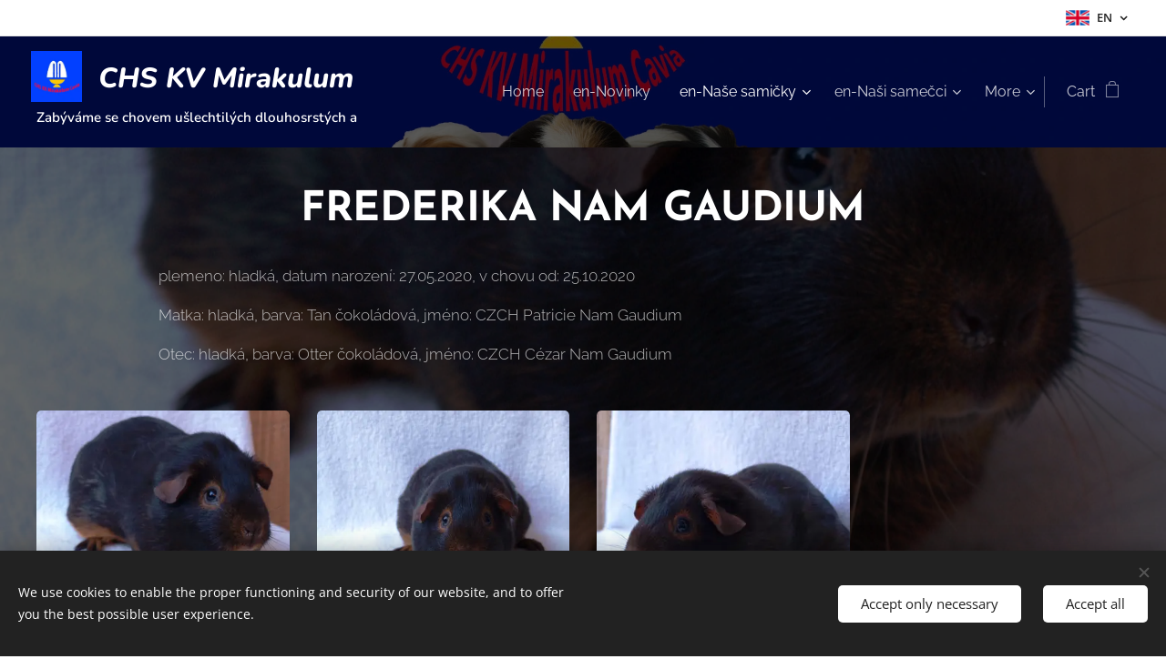

--- FILE ---
content_type: text/html; charset=UTF-8
request_url: https://www.kvmiraculumcavia.cz/en/nase-samicky/frederika-nam-gaudium/
body_size: 17212
content:
<!DOCTYPE html>
<html class="no-js" prefix="og: https://ogp.me/ns#" lang="en">
<head><link rel="preconnect" href="https://duyn491kcolsw.cloudfront.net" crossorigin><link rel="preconnect" href="https://fonts.gstatic.com" crossorigin><meta charset="utf-8"><link rel="shortcut icon" href="https://duyn491kcolsw.cloudfront.net/files/0j/0j2/0j2n9u.ico?ph=d840162dd0"><link rel="apple-touch-icon" href="https://duyn491kcolsw.cloudfront.net/files/0j/0j2/0j2n9u.ico?ph=d840162dd0"><link rel="icon" href="https://duyn491kcolsw.cloudfront.net/files/0j/0j2/0j2n9u.ico?ph=d840162dd0">
    <meta http-equiv="X-UA-Compatible" content="IE=edge">
    <title>en-Frederika Nam Gaudium :: kvmiraculumcavia</title>
    <meta name="viewport" content="width=device-width,initial-scale=1">
    <meta name="msapplication-tap-highlight" content="no">
    
    <link href="https://duyn491kcolsw.cloudfront.net/files/0r/0rk/0rklmm.css?ph=d840162dd0" media="print" rel="stylesheet">
    <link href="https://duyn491kcolsw.cloudfront.net/files/2e/2e5/2e5qgh.css?ph=d840162dd0" media="screen and (min-width:100000em)" rel="stylesheet" data-type="cq" disabled>
    <link rel="stylesheet" href="https://duyn491kcolsw.cloudfront.net/files/45/45b/45boco.css?ph=d840162dd0"><link rel="stylesheet" href="https://duyn491kcolsw.cloudfront.net/files/4e/4er/4ersdq.css?ph=d840162dd0" media="screen and (min-width:37.5em)"><link rel="stylesheet" href="https://duyn491kcolsw.cloudfront.net/files/2m/2m4/2m4vjv.css?ph=d840162dd0" data-wnd_color_scheme_file=""><link rel="stylesheet" href="https://duyn491kcolsw.cloudfront.net/files/23/23c/23cqa3.css?ph=d840162dd0" data-wnd_color_scheme_desktop_file="" media="screen and (min-width:37.5em)" disabled=""><link rel="stylesheet" href="https://duyn491kcolsw.cloudfront.net/files/1m/1mc/1mcnrq.css?ph=d840162dd0" data-wnd_additive_color_file=""><link rel="stylesheet" href="https://duyn491kcolsw.cloudfront.net/files/37/37z/37z4cv.css?ph=d840162dd0" data-wnd_typography_file=""><link rel="stylesheet" href="https://duyn491kcolsw.cloudfront.net/files/0m/0m9/0m959p.css?ph=d840162dd0" data-wnd_typography_desktop_file="" media="screen and (min-width:37.5em)" disabled=""><script>(()=>{let e=!1;const t=()=>{if(!e&&window.innerWidth>=600){for(let e=0,t=document.querySelectorAll('head > link[href*="css"][media="screen and (min-width:37.5em)"]');e<t.length;e++)t[e].removeAttribute("disabled");e=!0}};t(),window.addEventListener("resize",t),"container"in document.documentElement.style||fetch(document.querySelector('head > link[data-type="cq"]').getAttribute("href")).then((e=>{e.text().then((e=>{const t=document.createElement("style");document.head.appendChild(t),t.appendChild(document.createTextNode(e)),import("https://duyn491kcolsw.cloudfront.net/client/js.polyfill/container-query-polyfill.modern.js").then((()=>{let e=setInterval((function(){document.body&&(document.body.classList.add("cq-polyfill-loaded"),clearInterval(e))}),100)}))}))}))})()</script>
<link rel="preload stylesheet" href="https://duyn491kcolsw.cloudfront.net/files/2m/2m8/2m8msc.css?ph=d840162dd0" as="style"><meta name="description" content="plemeno: hladká, datum narození: 27.05.2020, v chovu od: 25.10.2020"><meta name="keywords" content=""><meta name="generator" content="Webnode 2"><meta name="apple-mobile-web-app-capable" content="no"><meta name="apple-mobile-web-app-status-bar-style" content="black"><meta name="format-detection" content="telephone=no"><script data-ad-client="ca-pub-2177615082289685" async src="https://pagead2.googlesyndication.com/pagead/js/adsbygoogle.js"></script>

<meta property="og:url" content="https://www.kvmiraculumcavia.cz/en/nase-samicky/frederika-nam-gaudium/"><meta property="og:title" content="en-Frederika Nam Gaudium :: kvmiraculumcavia"><meta property="og:type" content="article"><meta property="og:description" content="plemeno: hladká, datum narození: 27.05.2020, v chovu od: 25.10.2020"><meta property="og:site_name" content="kvmiraculumcavia"><meta property="og:image" content="https://d840162dd0.clvaw-cdnwnd.com/8af5ceb20a0d50ab69438c4c89585e5e/200000299-ca97fca982/700/PA254704-8.jpg?ph=d840162dd0"><meta name="robots" content="index,follow"><link rel="canonical" href="https://www.kvmiraculumcavia.cz/en/nase-samicky/frederika-nam-gaudium/"><script>window.checkAndChangeSvgColor=function(c){try{var a=document.getElementById(c);if(a){c=[["border","borderColor"],["outline","outlineColor"],["color","color"]];for(var h,b,d,f=[],e=0,m=c.length;e<m;e++)if(h=window.getComputedStyle(a)[c[e][1]].replace(/\s/g,"").match(/^rgb[a]?\(([0-9]{1,3}),([0-9]{1,3}),([0-9]{1,3})/i)){b="";for(var g=1;3>=g;g++)b+=("0"+parseInt(h[g],10).toString(16)).slice(-2);"0"===b.charAt(0)&&(d=parseInt(b.substr(0,2),16),d=Math.max(16,d),b=d.toString(16)+b.slice(-4));f.push(c[e][0]+"="+b)}if(f.length){var k=a.getAttribute("data-src"),l=k+(0>k.indexOf("?")?"?":"&")+f.join("&");a.src!=l&&(a.src=l,a.outerHTML=a.outerHTML)}}}catch(n){}};</script><script src="https://www.googletagmanager.com/gtag/js?id=UA-183997091-1" async></script><script>
						window.dataLayer = window.dataLayer || [];
						function gtag(){
						
						dataLayer.push(arguments);}
						gtag('js', new Date());
						</script><script>gtag('consent', 'default', {'ad_storage': 'denied', 'analytics_storage': 'denied', 'ad_user_data': 'denied', 'ad_personalization': 'denied' });</script><script>gtag('config', 'UA-183997091-1');</script></head>
<body class="l wt-page l-default l-d-none b-btn-sq b-btn-s-m b-btn-dn b-btn-bw-1 img-d-r img-t-u img-h-z line-solid b-e-ds lbox-d c-s-s   hb-on  wnd-fe wnd-multilang  wnd-eshop"><noscript>
				<iframe
				 src="https://www.googletagmanager.com/ns.html?id=GTM-542MMSL"
				 height="0"
				 width="0"
				 style="display:none;visibility:hidden"
				 >
				 </iframe>
			</noscript>

<div class="wnd-page l-page cs-gray-3 ac-bf360c ac-normal t-t-fs-m t-t-fw-m t-t-sp-n t-t-d-n t-s-fs-m t-s-fw-l t-s-sp-n t-s-d-n t-p-fs-m t-p-fw-l t-p-sp-n t-h-fs-m t-h-fw-m t-h-sp-n t-bq-fs-m t-bq-fw-l t-bq-sp-n t-bq-d-l t-btn-fw-l t-nav-fw-l t-pd-fw-s t-nav-tt-n">
    <div class="l-w t cf t-17">
        <div class="l-bg cf">
            <div class="s-bg-l">
                
                
            </div>
        </div>
        <header class="l-h cf">
            <div class="sw cf">
	<div class="sw-c cf"><section class="s s-hb cf sc-w   wnd-w-wider wnd-hbl-on">
	<div class="s-w cf">
		<div class="s-o cf">
			<div class="s-bg cf">
                <div class="s-bg-l">
                    
                    
                </div>
			</div>
			<div class="s-c">
                <div class="s-hb-c cf">
                    <div class="hb-si">
                        
                    </div>
                    <div class="hb-ci">
                        
                    </div>
                    <div class="hb-ccy">
                        
                    </div>
                    <div class="hb-lang">
                        <div class="hbl">
    <div class="hbl-c">
        <span class="hbl-a">
            <span class="hbl-a-t">
                <span class="lang-en">en</span>
            </span>
        </span>
        <div class="hbl-i lang-items">
            <ul class="hbl-i-l">
                <li>
                    <a href="/home/"><span class="lang-cs">cs</span></a>
                </li><li selected>
                    <span class="lang-en">en</span>
                </li><li>
                    <a href="/es/"><span class="lang-es">es</span></a>
                </li><li>
                    <a href="/de/"><span class="lang-de">de</span></a>
                </li>
            </ul>
        </div>
    </div>
</div>
                    </div>
                </div>
			</div>
		</div>
	</div>
</section><section data-space="true" class="s s-hn s-hn-slogan wnd-mt-classic wnd-na-c logo-classic sc-m wnd-background-image  wnd-w-wider wnd-nh-m hm-hidden  wnd-nav-sticky menu-default">
	<div class="s-w">
		<div class="s-o">

			<div class="s-bg">
                <div class="s-bg-l wnd-background-image fx-none bgpos-center-center bgatt-scroll overlay-black">
                    <picture><source type="image/webp" srcset="https://d840162dd0.clvaw-cdnwnd.com/8af5ceb20a0d50ab69438c4c89585e5e/200002146-1220a1220c/700/pozad%C3%AD%20samice-5.webp?ph=d840162dd0 700w, https://d840162dd0.clvaw-cdnwnd.com/8af5ceb20a0d50ab69438c4c89585e5e/200002146-1220a1220c/pozad%C3%AD%20samice-5.webp?ph=d840162dd0 1920w, https://d840162dd0.clvaw-cdnwnd.com/8af5ceb20a0d50ab69438c4c89585e5e/200002146-1220a1220c/pozad%C3%AD%20samice-5.webp?ph=d840162dd0 2x" sizes="100vw" ><img src="https://d840162dd0.clvaw-cdnwnd.com/8af5ceb20a0d50ab69438c4c89585e5e/200000193-d7f8cd7f8e/pozad%C3%AD%20samice-5.jpg?ph=d840162dd0" width="1920" height="640" alt="" ></picture>
                    
                </div>
			</div>

			<div class="h-w h-f wnd-fixed">

				<div class="n-l">
					<div class="s-c menu-nav">
						<div class="logo-block">
							<div class="b b-l logo logo-default logo-nb nunito logo-28 b-ls-l" id="wnd_LogoBlock_887453" data-wnd_mvc_type="wnd.fe.LogoBlock">
	<div class="b-l-c logo-content">
		<a class="b-l-link logo-link" href="/en/">

			<div class="b-l-image logo-image">
				<div class="b-l-image-w logo-image-cell">
                    <picture><source type="image/webp" srcset="https://d840162dd0.clvaw-cdnwnd.com/8af5ceb20a0d50ab69438c4c89585e5e/200002703-e2ccee2cd0/450/logo-2.webp?ph=d840162dd0 283w, https://d840162dd0.clvaw-cdnwnd.com/8af5ceb20a0d50ab69438c4c89585e5e/200002703-e2ccee2cd0/700/logo-2.webp?ph=d840162dd0 283w, https://d840162dd0.clvaw-cdnwnd.com/8af5ceb20a0d50ab69438c4c89585e5e/200002703-e2ccee2cd0/logo-2.webp?ph=d840162dd0 283w" sizes="(min-width: 600px) 450px, (min-width: 360px) calc(100vw * 0.8), 100vw" ><img src="https://d840162dd0.clvaw-cdnwnd.com/8af5ceb20a0d50ab69438c4c89585e5e/200000192-92c3892c3b/logo-2.jpg?ph=d840162dd0" alt="" width="283" height="283" class="wnd-logo-img" ></picture>
				</div>
			</div>

			

			<div class="b-l-br logo-br"></div>

			<div class="b-l-text logo-text-wrapper">
				<div class="b-l-text-w logo-text">
					<span class="b-l-text-c logo-text-cell"><strong><em><font class="wnd-font-size-110">CHS KV Mirakulum Cavia</font></em> </strong></span>
				</div>
			</div>

		</a>
	</div>
</div>
							<div class="l-s logo-slogan claim"><span class="sit b claim-default claim-nb nunito slogan-15">
	<span class="sit-w"><span class="sit-c"><strong>Zabýváme se chovem ušlechtilých dlouhosrstých a krátkosrstých morčat plemene SHELTIE , ANGLICKÝ CRESTED a HLADKÉ&nbsp; .</strong></span></span>
</span></div>
						</div>

						<div id="menu-slider">
							<div id="menu-block">
								<nav id="menu"><div class="menu-font menu-wrapper">
	<a href="#" class="menu-close" rel="nofollow" title="Close Menu"></a>
	<ul role="menubar" aria-label="Menu" class="level-1">
		<li role="none" class="wnd-homepage">
			<a class="menu-item" role="menuitem" href="/en/"><span class="menu-item-text">Home</span></a>
			
		</li><li role="none">
			<a class="menu-item" role="menuitem" href="/en/n/"><span class="menu-item-text">en-Novinky</span></a>
			
		</li><li role="none" class="wnd-active-path wnd-with-submenu">
			<a class="menu-item" role="menuitem" href="/en/nase-samicky/"><span class="menu-item-text">en-Naše samičky</span></a>
			<ul role="menubar" aria-label="Menu" class="level-2">
		<li role="none">
			<a class="menu-item" role="menuitem" href="/en/nase-samicky/pipina/"><span class="menu-item-text">en-Pipina KV Mirakulum Cavia</span></a>
			
		</li><li role="none">
			<a class="menu-item" role="menuitem" href="/en/nase-samicky/zuzanka-cuzina/"><span class="menu-item-text">en- Čůzina KV Mirakulum Cavia</span></a>
			
		</li><li role="none">
			<a class="menu-item" role="menuitem" href="/en/nase-samicky/ginna/"><span class="menu-item-text">en-Gina Nam Gaudium</span></a>
			
		</li><li role="none">
			<a class="menu-item" role="menuitem" href="/en/nase-samicky/trampa/"><span class="menu-item-text">en-Trampa Aquilea</span></a>
			
		</li><li role="none">
			<a class="menu-item" role="menuitem" href="/en/nase-samicky/flappy/"><span class="menu-item-text">en-Flapy Halloween</span></a>
			
		</li><li role="none">
			<a class="menu-item" role="menuitem" href="/en/nase-samicky/brixideta-z-nikity/"><span class="menu-item-text">en-Brixideta z Nikity</span></a>
			
		</li><li role="none">
			<a class="menu-item" role="menuitem" href="/en/nase-samicky/t18-4-farma-kvitkovice-tupy/"><span class="menu-item-text">en-T18/4 Farma Kvítkovice &quot;Ťupy&quot;</span></a>
			
		</li><li role="none">
			<a class="menu-item" role="menuitem" href="/en/nase-samicky/kally-chovatelska-archa/"><span class="menu-item-text">en-Kally Chovatelská archa</span></a>
			
		</li><li role="none">
			<a class="menu-item" role="menuitem" href="/en/nase-samicky/finny-parakas/"><span class="menu-item-text">en-Finny Parakas</span></a>
			
		</li><li role="none">
			<a class="menu-item" role="menuitem" href="/en/nase-samicky/barbora-nam-gaudium/"><span class="menu-item-text">en-Barbora Nam Gaudium</span></a>
			
		</li><li role="none" class="wnd-active wnd-active-path">
			<a class="menu-item" role="menuitem" href="/en/nase-samicky/frederika-nam-gaudium/"><span class="menu-item-text">en-Frederika Nam Gaudium</span></a>
			
		</li>
	</ul>
		</li><li role="none" class="wnd-with-submenu">
			<a class="menu-item" role="menuitem" href="/en/nasi-samecci/"><span class="menu-item-text">en-Naši samečci</span></a>
			<ul role="menubar" aria-label="Menu" class="level-2">
		<li role="none">
			<a class="menu-item" role="menuitem" href="/en/nasi-samecci/tommy/"><span class="menu-item-text">en-T17/1 Farma Kvítkovice &quot;Tommy&quot;</span></a>
			
		</li><li role="none">
			<a class="menu-item" role="menuitem" href="/en/nasi-samecci/citronek-halloween/"><span class="menu-item-text">en-Citrónek Halloween</span></a>
			
		</li><li role="none">
			<a class="menu-item" role="menuitem" href="/en/nasi-samecci/mickey-of-goldie-west/"><span class="menu-item-text">en-Mickey of Goldie West</span></a>
			
		</li><li role="none">
			<a class="menu-item" role="menuitem" href="/en/nasi-samecci/umberto-aquilera/"><span class="menu-item-text">en-Umberto Aquilera</span></a>
			
		</li><li role="none">
			<a class="menu-item" role="menuitem" href="/en/nasi-samecci/simon-santini-livelo-star/"><span class="menu-item-text">en-Simon Santini Liwelo Star</span></a>
			
		</li><li role="none">
			<a class="menu-item" role="menuitem" href="/en/nasi-samecci/melichar-nam-gaudium/"><span class="menu-item-text">en-Melichar Nam Gaudium</span></a>
			
		</li><li role="none">
			<a class="menu-item" role="menuitem" href="/en/nasi-samecci/quadratich-praktich-gut-q12-dell%cb%87orto/"><span class="menu-item-text">en-Quadratich Praktich Gut Q12 Dellˇorto</span></a>
			
		</li>
	</ul>
		</li><li role="none" class="wnd-with-submenu">
			<a class="menu-item" role="menuitem" href="/en/odchovy/"><span class="menu-item-text">en-Plánované odchovy</span></a>
			<ul role="menubar" aria-label="Menu" class="level-2">
		<li role="none">
			<a class="menu-item" role="menuitem" href="/en/odchovy/vrch-a/"><span class="menu-item-text">en-Vrh A</span></a>
			
		</li><li role="none">
			<a class="menu-item" role="menuitem" href="/en/odchovy/vrch-b/"><span class="menu-item-text">en-Vrh B</span></a>
			
		</li><li role="none">
			<a class="menu-item" role="menuitem" href="/en/odchovy/vrh-d/"><span class="menu-item-text">en-Vrh C</span></a>
			
		</li><li role="none">
			<a class="menu-item" role="menuitem" href="/en/odchovy/vrh-d2/"><span class="menu-item-text">en-Vrh D</span></a>
			
		</li>
	</ul>
		</li><li role="none">
			<a class="menu-item" role="menuitem" href="/en/galerie/"><span class="menu-item-text">en-Galerie</span></a>
			
		</li><li role="none">
			<a class="menu-item" role="menuitem" href="/en/prodej/"><span class="menu-item-text">en-Prodejní podmínky</span></a>
			
		</li><li role="none">
			<a class="menu-item" role="menuitem" href="/en/kontakt/"><span class="menu-item-text">en-Kontakt</span></a>
			
		</li><li role="none">
			<a class="menu-item" role="menuitem" href="/en/odkazy/"><span class="menu-item-text">en-Odkazy</span></a>
			
		</li><li role="none">
			<a class="menu-item" role="menuitem" href="/en/rady-a-navody/"><span class="menu-item-text">en-Rady a návody</span></a>
			
		</li><li role="none">
			<a class="menu-item" role="menuitem" href="/en/terms-and-conditions/"><span class="menu-item-text">Terms and conditions</span></a>
			
		</li><li role="none">
			<a class="menu-item" role="menuitem" href="/en/privacy-policy/"><span class="menu-item-text">Privacy policy</span></a>
			
		</li>
	</ul>
	<span class="more-text">More</span>
</div></nav>
							</div>
						</div>

						<div class="cart-and-mobile">
							
							<div class="cart cf">
	<div class="cart-content">
		<a href="/en/cart/">
			<div class="cart-content-link">
				<div class="cart-text"><span>Cart</span></div>
				<div class="cart-piece-count" data-count="0" data-wnd_cart_part="count">0</div>
				<div class="cart-piece-text" data-wnd_cart_part="text"></div>
				<div class="cart-price" data-wnd_cart_part="price">0.00 Kč</div>
			</div>
		</a>
	</div>
</div>

							<div id="menu-mobile">
								<a href="#" id="menu-submit"><span></span>Menu</a>
							</div>
						</div>
					</div>
				</div>

			</div>
		</div>
	</div>
</section></div>
</div>
        </header>
        <main class="l-m cf">
            <div class="sw cf">
	<div class="sw-c cf"><section class="s s-hm s-hm-hidden wnd-h-hidden cf sc-w   hn-slogan"></section><section class="s s-basic cf sc-m wnd-background-image  wnd-w-wider wnd-s-normal wnd-h-auto">
	<div class="s-w cf">
		<div class="s-o s-fs cf">
			<div class="s-bg cf">
				<div class="s-bg-l wnd-background-image fx-none bgpos-center-center bgatt-parallax overlay-black">
                    <picture><source type="image/webp" srcset="https://d840162dd0.clvaw-cdnwnd.com/8af5ceb20a0d50ab69438c4c89585e5e/200002235-bab90bab91/700/PA254704.webp?ph=d840162dd0 700w, https://d840162dd0.clvaw-cdnwnd.com/8af5ceb20a0d50ab69438c4c89585e5e/200002235-bab90bab91/PA254704.webp?ph=d840162dd0 1737w, https://d840162dd0.clvaw-cdnwnd.com/8af5ceb20a0d50ab69438c4c89585e5e/200002235-bab90bab91/PA254704.webp?ph=d840162dd0 2x" sizes="100vw" ><img src="https://d840162dd0.clvaw-cdnwnd.com/8af5ceb20a0d50ab69438c4c89585e5e/200000296-2ad702ad73/PA254704.jpg?ph=d840162dd0" width="1737" height="1920" alt="" loading="lazy" ></picture>
					
				</div>
			</div>
			<div class="s-c s-fs cf">
				<div class="ez cf wnd-no-cols">
	<div class="ez-c"><div class="b b-text cf">
	<div class="b-c b-text-c b-s b-s-t60 b-s-b60 b-cs cf"><h1 class="wnd-align-center"><strong>FREDERIKA NAM GAUDIUM</strong></h1>

<p>plemeno: hladká, datum narození: 27.05.2020, v chovu od: 25.10.2020</p><p>Matka: hladká, barva: Tan čokoládová, jméno:&nbsp;CZCH Patricie Nam Gaudium
</p><p>Otec: hladká, barva: Otter čokoládová, jméno:&nbsp;CZCH Cézar Nam Gaudium
</p>
</div>
</div><div class="gal-app b-gal b b-s" id="wnd_PhotoGalleryBlock_46134" data-content="{&quot;variant&quot;:&quot;default&quot;,&quot;gridCount&quot;:4,&quot;id&quot;:&quot;wnd_PhotoGalleryBlock_46134&quot;,&quot;items&quot;:[{&quot;id&quot;:200000299,&quot;title&quot;:&quot;&quot;,&quot;orientation&quot;:&quot;portrait&quot;,&quot;aspectRatio&quot;:&quot;579:640&quot;,&quot;size&quot;:{&quot;width&quot;:1737,&quot;height&quot;:1920},&quot;img&quot;:{&quot;mimeType&quot;:&quot;image/jpeg&quot;,&quot;src&quot;:&quot;https://d840162dd0.clvaw-cdnwnd.com/8af5ceb20a0d50ab69438c4c89585e5e/200000299-ca97fca982/PA254704-8.jpg?ph=d840162dd0&quot;},&quot;sources&quot;:[{&quot;mimeType&quot;:&quot;image/jpeg&quot;,&quot;sizes&quot;:[{&quot;width&quot;:407,&quot;height&quot;:450,&quot;src&quot;:&quot;https://d840162dd0.clvaw-cdnwnd.com/8af5ceb20a0d50ab69438c4c89585e5e/200000299-ca97fca982/450/PA254704-8.jpg?ph=d840162dd0&quot;},{&quot;width&quot;:633,&quot;height&quot;:700,&quot;src&quot;:&quot;https://d840162dd0.clvaw-cdnwnd.com/8af5ceb20a0d50ab69438c4c89585e5e/200000299-ca97fca982/700/PA254704-8.jpg?ph=d840162dd0&quot;},{&quot;width&quot;:1737,&quot;height&quot;:1920,&quot;src&quot;:&quot;https://d840162dd0.clvaw-cdnwnd.com/8af5ceb20a0d50ab69438c4c89585e5e/200000299-ca97fca982/PA254704-8.jpg?ph=d840162dd0&quot;}]},{&quot;mimeType&quot;:&quot;image/webp&quot;,&quot;sizes&quot;:[{&quot;width&quot;:407,&quot;height&quot;:450,&quot;src&quot;:&quot;https://d840162dd0.clvaw-cdnwnd.com/8af5ceb20a0d50ab69438c4c89585e5e/200002234-012fe01300/450/PA254704-8.webp?ph=d840162dd0&quot;},{&quot;width&quot;:633,&quot;height&quot;:700,&quot;src&quot;:&quot;https://d840162dd0.clvaw-cdnwnd.com/8af5ceb20a0d50ab69438c4c89585e5e/200002234-012fe01300/700/PA254704-8.webp?ph=d840162dd0&quot;},{&quot;width&quot;:1737,&quot;height&quot;:1920,&quot;src&quot;:&quot;https://d840162dd0.clvaw-cdnwnd.com/8af5ceb20a0d50ab69438c4c89585e5e/200002234-012fe01300/PA254704-8.webp?ph=d840162dd0&quot;}]}]},{&quot;id&quot;:200000297,&quot;title&quot;:&quot;&quot;,&quot;orientation&quot;:&quot;landscape&quot;,&quot;aspectRatio&quot;:&quot;640:613&quot;,&quot;size&quot;:{&quot;width&quot;:1920,&quot;height&quot;:1839},&quot;img&quot;:{&quot;mimeType&quot;:&quot;image/jpeg&quot;,&quot;src&quot;:&quot;https://d840162dd0.clvaw-cdnwnd.com/8af5ceb20a0d50ab69438c4c89585e5e/200000297-9b92b9b92e/PA254702.jpg?ph=d840162dd0&quot;},&quot;sources&quot;:[{&quot;mimeType&quot;:&quot;image/jpeg&quot;,&quot;sizes&quot;:[{&quot;width&quot;:450,&quot;height&quot;:431,&quot;src&quot;:&quot;https://d840162dd0.clvaw-cdnwnd.com/8af5ceb20a0d50ab69438c4c89585e5e/200000297-9b92b9b92e/450/PA254702.jpg?ph=d840162dd0&quot;},{&quot;width&quot;:700,&quot;height&quot;:670,&quot;src&quot;:&quot;https://d840162dd0.clvaw-cdnwnd.com/8af5ceb20a0d50ab69438c4c89585e5e/200000297-9b92b9b92e/700/PA254702.jpg?ph=d840162dd0&quot;},{&quot;width&quot;:1920,&quot;height&quot;:1839,&quot;src&quot;:&quot;https://d840162dd0.clvaw-cdnwnd.com/8af5ceb20a0d50ab69438c4c89585e5e/200000297-9b92b9b92e/PA254702.jpg?ph=d840162dd0&quot;}]},{&quot;mimeType&quot;:&quot;image/webp&quot;,&quot;sizes&quot;:[{&quot;width&quot;:450,&quot;height&quot;:431,&quot;src&quot;:&quot;https://d840162dd0.clvaw-cdnwnd.com/8af5ceb20a0d50ab69438c4c89585e5e/200002236-501ed501ef/450/PA254702.webp?ph=d840162dd0&quot;},{&quot;width&quot;:700,&quot;height&quot;:670,&quot;src&quot;:&quot;https://d840162dd0.clvaw-cdnwnd.com/8af5ceb20a0d50ab69438c4c89585e5e/200002236-501ed501ef/700/PA254702.webp?ph=d840162dd0&quot;},{&quot;width&quot;:1920,&quot;height&quot;:1839,&quot;src&quot;:&quot;https://d840162dd0.clvaw-cdnwnd.com/8af5ceb20a0d50ab69438c4c89585e5e/200002236-501ed501ef/PA254702.webp?ph=d840162dd0&quot;}]}]},{&quot;id&quot;:200000298,&quot;title&quot;:&quot;&quot;,&quot;orientation&quot;:&quot;landscape&quot;,&quot;aspectRatio&quot;:&quot;4:3&quot;,&quot;size&quot;:{&quot;width&quot;:1920,&quot;height&quot;:1440},&quot;img&quot;:{&quot;mimeType&quot;:&quot;image/jpeg&quot;,&quot;src&quot;:&quot;https://d840162dd0.clvaw-cdnwnd.com/8af5ceb20a0d50ab69438c4c89585e5e/200000298-56c1f56c22/PA254706.jpg?ph=d840162dd0&quot;},&quot;sources&quot;:[{&quot;mimeType&quot;:&quot;image/jpeg&quot;,&quot;sizes&quot;:[{&quot;width&quot;:450,&quot;height&quot;:338,&quot;src&quot;:&quot;https://d840162dd0.clvaw-cdnwnd.com/8af5ceb20a0d50ab69438c4c89585e5e/200000298-56c1f56c22/450/PA254706.jpg?ph=d840162dd0&quot;},{&quot;width&quot;:700,&quot;height&quot;:525,&quot;src&quot;:&quot;https://d840162dd0.clvaw-cdnwnd.com/8af5ceb20a0d50ab69438c4c89585e5e/200000298-56c1f56c22/700/PA254706.jpg?ph=d840162dd0&quot;},{&quot;width&quot;:1920,&quot;height&quot;:1440,&quot;src&quot;:&quot;https://d840162dd0.clvaw-cdnwnd.com/8af5ceb20a0d50ab69438c4c89585e5e/200000298-56c1f56c22/PA254706.jpg?ph=d840162dd0&quot;}]},{&quot;mimeType&quot;:&quot;image/webp&quot;,&quot;sizes&quot;:[{&quot;width&quot;:450,&quot;height&quot;:338,&quot;src&quot;:&quot;https://d840162dd0.clvaw-cdnwnd.com/8af5ceb20a0d50ab69438c4c89585e5e/200002237-aa271aa273/450/PA254706.webp?ph=d840162dd0&quot;},{&quot;width&quot;:700,&quot;height&quot;:525,&quot;src&quot;:&quot;https://d840162dd0.clvaw-cdnwnd.com/8af5ceb20a0d50ab69438c4c89585e5e/200002237-aa271aa273/700/PA254706.webp?ph=d840162dd0&quot;},{&quot;width&quot;:1920,&quot;height&quot;:1440,&quot;src&quot;:&quot;https://d840162dd0.clvaw-cdnwnd.com/8af5ceb20a0d50ab69438c4c89585e5e/200002237-aa271aa273/PA254706.webp?ph=d840162dd0&quot;}]}]}]}">
</div></div>
</div>
			</div>
		</div>
	</div>
</section></div>
</div>
        </main>
        <footer class="l-f cf">
            <div class="sw cf">
	<div class="sw-c cf"><section data-wn-border-element="s-f-border" class="s s-f s-f-basic s-f-simple sc-m wnd-background-image  wnd-w-wider wnd-s-higher">
	<div class="s-w">
		<div class="s-o">
			<div class="s-bg">
                <div class="s-bg-l wnd-background-image fx-none bgpos-center-center bgatt-scroll overlay-black">
                    <picture><source type="image/webp" srcset="https://d840162dd0.clvaw-cdnwnd.com/8af5ceb20a0d50ab69438c4c89585e5e/200002146-1220a1220c/700/pozad%C3%AD%20samice-5.webp?ph=d840162dd0 700w, https://d840162dd0.clvaw-cdnwnd.com/8af5ceb20a0d50ab69438c4c89585e5e/200002146-1220a1220c/pozad%C3%AD%20samice-5.webp?ph=d840162dd0 1920w, https://d840162dd0.clvaw-cdnwnd.com/8af5ceb20a0d50ab69438c4c89585e5e/200002146-1220a1220c/pozad%C3%AD%20samice-5.webp?ph=d840162dd0 2x" sizes="100vw" ><img src="https://d840162dd0.clvaw-cdnwnd.com/8af5ceb20a0d50ab69438c4c89585e5e/200000193-d7f8cd7f8e/pozad%C3%AD%20samice-5.jpg?ph=d840162dd0" width="1920" height="640" alt="" loading="lazy" ></picture>
                    
                </div>
			</div>
			<div class="s-c s-f-l-w s-f-border">
				<div class="s-f-l b-s b-s-t0 b-s-b0">
					<div class="s-f-l-c s-f-l-c-first">
						<div class="s-f-cr"><span class="it b link">
	<span class="it-c">KV Mirakulum Cavia |&nbsp;Všechna práva vyhrazena&nbsp;2020</span>
</span></div>
						<div class="s-f-sf">
                            <span class="sf b">
<span class="sf-content sf-c link"><p><a href="https://www.facebook.com/Chs-KV-Mirakulum-Cavia-109017874225585/" target="_blank">https://www.facebook.com/Chs-KV-Mirakulum-Cavia-109017874225585/</a><br></p></span>
</span>
                            <span class="sf-cbr link">
    <a href="#" rel="nofollow">Cookies</a>
</span>
                            
                            
                            
                        </div>
					</div>
					<div class="s-f-l-c s-f-l-c-last">
						<div class="s-f-lang lang-select cf">
	<div class="s-f-lang-c">
		<span class="s-f-lang-t lang-title"><span class="wt-bold"><span>Languages</span></span></span>
		<div class="s-f-lang-i lang-items">
			<ul class="s-f-lang-list">
				<li class="link">
					<a href="/home/"><span class="lang-cz">Čeština</span></a>
				</li><li class="link">
					<span class="lang-en">English</span>
				</li><li class="link">
					<a href="/es/"><span class="lang-es">Español</span></a>
				</li><li class="link">
					<a href="/de/"><span class="lang-de">Deutsch</span></a>
				</li>
			</ul>
		</div>
	</div>
</div>
					</div>
                    <div class="s-f-l-c s-f-l-c-currency">
                        <div class="s-f-ccy ccy-select cf">
	
</div>
                    </div>
				</div>
			</div>
		</div>
	</div>
</section></div>
</div>
        </footer>
    </div>
    
</div>
<section class="cb cb-dark" id="cookiebar" style="display:none;" id="cookiebar" style="display:none;">
	<div class="cb-bar cb-scrollable">
		<div class="cb-bar-c">
			<div class="cb-bar-text">We use cookies to enable the proper functioning and security of our website, and to offer you the best possible user experience.</div>
			<div class="cb-bar-buttons">
				<button class="cb-button cb-close-basic" data-action="accept-necessary">
					<span class="cb-button-content">Accept only necessary</span>
				</button>
				<button class="cb-button cb-close-basic" data-action="accept-all">
					<span class="cb-button-content">Accept all</span>
				</button>
				
			</div>
		</div>
        <div class="cb-close cb-close-basic" data-action="accept-necessary"></div>
	</div>

	<div class="cb-popup cb-light close">
		<div class="cb-popup-c">
			<div class="cb-popup-head">
				<h3 class="cb-popup-title">Advanced settings</h3>
				<p class="cb-popup-text">Zde můžete upravit své preference ohledně cookies. Následující kategorie můžete povolit či zakázat a svůj výběr uložit.</p>
			</div>
			<div class="cb-popup-options cb-scrollable">
				<div class="cb-option">
					<input class="cb-option-input" type="checkbox" id="necessary" name="necessary" readonly="readonly" disabled="disabled" checked="checked">
                    <div class="cb-option-checkbox"></div>
                    <label class="cb-option-label" for="necessary">Essential cookies</label>
					<div class="cb-option-text"></div>
				</div>
			</div>
			<div class="cb-popup-footer">
				<button class="cb-button cb-save-popup" data-action="advanced-save">
					<span class="cb-button-content">Save</span>
				</button>
			</div>
			<div class="cb-close cb-close-popup" data-action="close"></div>
		</div>
	</div>
</section>

<!-- Global site tag (gtag.js) - Google Analytics -->
<script async src="https://www.googletagmanager.com/gtag/js?id=UA-183997091-1">
</script>
<script>
  window.dataLayer = window.dataLayer || [];
  function gtag(){dataLayer.push(arguments);}
  gtag('js', new Date());

  gtag('config', 'UA-183997091-1');
</script><script src="https://duyn491kcolsw.cloudfront.net/files/3n/3no/3nov38.js?ph=d840162dd0" crossorigin="anonymous" type="module"></script><script>document.querySelector(".wnd-fe")&&[...document.querySelectorAll(".c")].forEach((e=>{const t=e.querySelector(".b-text:only-child");t&&""===t.querySelector(".b-text-c").innerText&&e.classList.add("column-empty")}))</script>


<script src="https://duyn491kcolsw.cloudfront.net/client.fe/js.compiled/lang.en.2086.js?ph=d840162dd0" crossorigin="anonymous"></script><script src="https://duyn491kcolsw.cloudfront.net/client.fe/js.compiled/compiled.multi.2-2193.js?ph=d840162dd0" crossorigin="anonymous"></script><script>var wnd = wnd || {};wnd.$data = {"image_content_items":{"wnd_ThumbnailBlock_1":{"id":"wnd_ThumbnailBlock_1","type":"wnd.pc.ThumbnailBlock"},"wnd_HeaderSection_header_main_122942":{"id":"wnd_HeaderSection_header_main_122942","type":"wnd.pc.HeaderSection"},"wnd_Section_default_829013":{"id":"wnd_Section_default_829013","type":"wnd.pc.Section"},"wnd_PhotoGalleryBlock_46134":{"id":"wnd_PhotoGalleryBlock_46134","type":"wnd.pc.PhotoGalleryBlock"},"wnd_ImageBlock_572538":{"id":"wnd_ImageBlock_572538","type":"wnd.pc.ImageBlock"},"wnd_LogoBlock_887453":{"id":"wnd_LogoBlock_887453","type":"wnd.pc.LogoBlock"},"wnd_FooterSection_footer_846778":{"id":"wnd_FooterSection_footer_846778","type":"wnd.pc.FooterSection"}},"svg_content_items":{"wnd_ImageBlock_572538":{"id":"wnd_ImageBlock_572538","type":"wnd.pc.ImageBlock"},"wnd_LogoBlock_887453":{"id":"wnd_LogoBlock_887453","type":"wnd.pc.LogoBlock"}},"content_items":[],"eshopSettings":{"ESHOP_SETTINGS_DISPLAY_PRICE_WITHOUT_VAT":false,"ESHOP_SETTINGS_DISPLAY_ADDITIONAL_VAT":false,"ESHOP_SETTINGS_DISPLAY_SHIPPING_COST":false},"project_info":{"isMultilanguage":true,"isMulticurrency":false,"eshop_tax_enabled":"0","country_code":"cz","contact_state":"","eshop_tax_type":"VAT","eshop_discounts":true,"graphQLURL":"https:\/\/kvmiraculumcavia.cz\/servers\/graphql\/","iubendaSettings":{"cookieBarCode":"","cookiePolicyCode":"","privacyPolicyCode":"","termsAndConditionsCode":""}}};</script><script>wnd.$system = {"fileSystemType":"aws_s3","localFilesPath":"https:\/\/www.kvmiraculumcavia.cz\/_files\/","awsS3FilesPath":"https:\/\/d840162dd0.clvaw-cdnwnd.com\/8af5ceb20a0d50ab69438c4c89585e5e\/","staticFiles":"https:\/\/duyn491kcolsw.cloudfront.net\/files","isCms":false,"staticCDNServers":["https:\/\/duyn491kcolsw.cloudfront.net\/"],"fileUploadAllowExtension":["jpg","jpeg","jfif","png","gif","bmp","ico","svg","webp","tiff","pdf","doc","docx","ppt","pptx","pps","ppsx","odt","xls","xlsx","txt","rtf","mp3","wma","wav","ogg","amr","flac","m4a","3gp","avi","wmv","mov","mpg","mkv","mp4","mpeg","m4v","swf","gpx","stl","csv","xml","txt","dxf","dwg","iges","igs","step","stp"],"maxUserFormFileLimit":4194304,"frontendLanguage":"en","backendLanguage":"cz","frontendLanguageId":"4","page":{"id":200038381,"identifier":"en\/nase-samicky\/frederika-nam-gaudium","template":{"id":200000269,"styles":{"typography":"t-17_new","scheme":"cs-gray-3","additiveColor":"ac-bf360c ac-normal","acHeadings":false,"acSubheadings":false,"acIcons":false,"acOthers":false,"imageStyle":"img-d-r","imageHover":"img-h-z","imageTitle":"img-t-u","buttonStyle":"b-btn-sq","buttonSize":"b-btn-s-m","buttonDecoration":"b-btn-dn","buttonBorders":"b-btn-bw-1","lineStyle":"line-solid","eshopGridItemAlign":"b-e-c","eshopGridItemStyle":"b-e-ds","lightboxStyle":"lbox-d","columnSpaces":"c-s-s","background":{"default":null},"backgroundSettings":{"default":""},"layoutType":"l-default","layoutDecoration":"l-d-none","formStyle":"default","menuType":"","menuStyle":"menu-default","sectionWidth":"wnd-w-wider","sectionSpace":"wnd-s-normal","headerBarStyle":"hb-on","acMenu":false,"buttonWeight":"t-btn-fw-l","productWeight":"t-pd-fw-s","menuWeight":"t-nav-fw-l","typoTitleSizes":"t-t-fs-m","typoTitleWeights":"t-t-fw-m","typoTitleSpacings":"t-t-sp-n","typoTitleDecorations":"t-t-d-n","typoHeadingSizes":"t-h-fs-m","typoHeadingWeights":"t-h-fw-m","typoHeadingSpacings":"t-h-sp-n","typoSubtitleSizes":"t-s-fs-m","typoSubtitleWeights":"t-s-fw-l","typoSubtitleSpacings":"t-s-sp-n","typoSubtitleDecorations":"t-s-d-n","typoParagraphSizes":"t-p-fs-m","typoParagraphWeights":"t-p-fw-l","typoParagraphSpacings":"t-p-sp-n","typoBlockquoteSizes":"t-bq-fs-m","typoBlockquoteWeights":"t-bq-fw-l","typoBlockquoteSpacings":"t-bq-sp-n","typoBlockquoteDecorations":"t-bq-d-l","menuTextTransform":"t-nav-tt-n"}},"layout":"default","name":"en-Frederika Nam Gaudium","html_title":"","language":"en","langId":4,"isHomepage":false,"meta_description":null,"meta_keywords":null,"header_code":null,"footer_code":null,"styles":{"pageBased":{"navline":{"variant":"default_slogan","style":{"sectionColor":"sc-m","sectionWidth":"wnd-w-wider","sectionHeight":"wnd-nh-m","sectionPosition":"wnd-na-t","background":{"default":{"type":"image","mediaType":"myImages","settings":{"id":200000193,"src":"200000193-d7f8cd7f8e\/pozad\u00ed samice-5.jpg","dataType":"filesystem_files","mime":"image\/jpeg","mediaType":"myImages","width":1920,"height":640}},"effects":"fx-none","overlays":"overlay-black","position":"bgpos-center-center","attachment":"bgatt-scroll"},"backgroundSettings":{"default":{"id":200000193,"src":"200000193-d7f8cd7f8e\/pozad\u00ed samice-5.jpg","dataType":"filesystem_files","mime":"image\/jpeg","mediaType":"myImages","width":1920,"height":640}}}}}},"countFormsEntries":[]},"listingsPrefix":"\/l\/","productPrefix":"\/p\/","cartPrefix":"\/en\/cart\/","checkoutPrefix":"\/en\/checkout\/","searchPrefix":"\/en\/search\/","isCheckout":false,"isEshop":true,"hasBlog":false,"isProductDetail":false,"isListingDetail":false,"listing_page":[],"hasEshopAnalytics":true,"gTagId":"UA-183997091-1","gAdsId":null,"format":{"be":{"DATE_TIME":{"mask":"%d.%m.%Y %H:%M","regexp":"^(((0?[1-9]|[1,2][0-9]|3[0,1])\\.(0?[1-9]|1[0-2])\\.[0-9]{1,4})(( [0-1][0-9]| 2[0-3]):[0-5][0-9])?|(([0-9]{4}(0[1-9]|1[0-2])(0[1-9]|[1,2][0-9]|3[0,1])(0[0-9]|1[0-9]|2[0-3])[0-5][0-9][0-5][0-9])))?$"},"DATE":{"mask":"%d.%m.%Y","regexp":"^((0?[1-9]|[1,2][0-9]|3[0,1])\\.(0?[1-9]|1[0-2])\\.[0-9]{1,4})$"},"CURRENCY":{"mask":{"point":",","thousands":" ","decimals":2,"mask":"%s","zerofill":true,"ignoredZerofill":true}}},"fe":{"DATE_TIME":{"mask":"%d\/%m\/%Y %H:%M","regexp":"^(((0?[1-9]|[1,2][0-9]|3[0,1])\\\/(0?[1-9]|1[0-2])\\\/[0-9]{1,4})(( [0-1][0-9]| 2[0-3]):[0-5][0-9])?|(([0-9]{4}(0[1-9]|1[0-2])(0[1-9]|[1,2][0-9]|3[0,1])(0[0-9]|1[0-9]|2[0-3])[0-5][0-9][0-5][0-9])))?$"},"DATE":{"mask":"%d\/%m\/%Y","regexp":"^((0?[1-9]|[1,2][0-9]|3[0,1])\\\/(0?[1-9]|1[0-2])\\\/[0-9]{1,4})$"},"CURRENCY":{"mask":{"point":".","thousands":",","decimals":2,"mask":"%s","zerofill":true}}}},"e_product":null,"listing_item":null,"feReleasedFeatures":{"dualCurrency":false,"HeurekaSatisfactionSurvey":true,"productAvailability":true},"labels":{"dualCurrency.fixedRate":"","invoicesGenerator.W2EshopInvoice.alreadyPayed":"Do not pay! - Already paid","invoicesGenerator.W2EshopInvoice.amount":"Quantity:","invoicesGenerator.W2EshopInvoice.contactInfo":"Contact information:","invoicesGenerator.W2EshopInvoice.couponCode":"Coupon code:","invoicesGenerator.W2EshopInvoice.customer":"Customer:","invoicesGenerator.W2EshopInvoice.dateOfIssue":"Date issued:","invoicesGenerator.W2EshopInvoice.dateOfTaxableSupply":"Date of taxable supply:","invoicesGenerator.W2EshopInvoice.dic":"VAT Reg No:","invoicesGenerator.W2EshopInvoice.discount":"Discount","invoicesGenerator.W2EshopInvoice.dueDate":"Due date:","invoicesGenerator.W2EshopInvoice.email":"Email:","invoicesGenerator.W2EshopInvoice.filenamePrefix":"Invoice-","invoicesGenerator.W2EshopInvoice.fiscalCode":"Fiscal code:","invoicesGenerator.W2EshopInvoice.freeShipping":"Free shipping","invoicesGenerator.W2EshopInvoice.ic":"Company ID:","invoicesGenerator.W2EshopInvoice.invoiceNo":"Invoice number","invoicesGenerator.W2EshopInvoice.invoiceNoTaxed":"Invoice - Tax invoice number","invoicesGenerator.W2EshopInvoice.notVatPayers":"Not VAT registered","invoicesGenerator.W2EshopInvoice.orderNo":"Order number:","invoicesGenerator.W2EshopInvoice.paymentPrice":"Payment method price:","invoicesGenerator.W2EshopInvoice.pec":"PEC:","invoicesGenerator.W2EshopInvoice.phone":"Phone:","invoicesGenerator.W2EshopInvoice.priceExTax":"Price excl. tax:","invoicesGenerator.W2EshopInvoice.priceIncludingTax":"Price incl. tax:","invoicesGenerator.W2EshopInvoice.product":"Product:","invoicesGenerator.W2EshopInvoice.productNr":"Product number:","invoicesGenerator.W2EshopInvoice.recipientCode":"Recipient code:","invoicesGenerator.W2EshopInvoice.shippingAddress":"Shipping address:","invoicesGenerator.W2EshopInvoice.shippingPrice":"Shipping price:","invoicesGenerator.W2EshopInvoice.subtotal":"Subtotal:","invoicesGenerator.W2EshopInvoice.sum":"Total:","invoicesGenerator.W2EshopInvoice.supplier":"Provider:","invoicesGenerator.W2EshopInvoice.tax":"Tax:","invoicesGenerator.W2EshopInvoice.total":"Total:","invoicesGenerator.W2EshopInvoice.web":"Web:","wnd.errorBandwidthStorage.description":"We apologize for any inconvenience. If you are the website owner, please log in to your account to learn how to get your website back online.","wnd.errorBandwidthStorage.heading":"This website is temporarily unavailable (or under maintenance)","wnd.es.CheckoutShippingService.correiosDeliveryWithSpecialConditions":"CEP de destino est\u00e1 sujeito a condi\u00e7\u00f5es especiais de entrega pela ECT e ser\u00e1 realizada com o acr\u00e9scimo de at\u00e9 7 (sete) dias \u00fateis ao prazo regular.","wnd.es.CheckoutShippingService.correiosWithoutHomeDelivery":"CEP de destino est\u00e1 temporariamente sem entrega domiciliar. A entrega ser\u00e1 efetuada na ag\u00eancia indicada no Aviso de Chegada que ser\u00e1 entregue no endere\u00e7o do destinat\u00e1rio","wnd.es.ProductEdit.unit.cm":"cm","wnd.es.ProductEdit.unit.floz":"fl oz","wnd.es.ProductEdit.unit.ft":"ft","wnd.es.ProductEdit.unit.ft2":"ft\u00b2","wnd.es.ProductEdit.unit.g":"g","wnd.es.ProductEdit.unit.gal":"gal","wnd.es.ProductEdit.unit.in":"in","wnd.es.ProductEdit.unit.inventoryQuantity":"pcs","wnd.es.ProductEdit.unit.inventorySize":"cm","wnd.es.ProductEdit.unit.inventorySize.cm":"cm","wnd.es.ProductEdit.unit.inventorySize.inch":"in","wnd.es.ProductEdit.unit.inventoryWeight":"kg","wnd.es.ProductEdit.unit.inventoryWeight.kg":"kg","wnd.es.ProductEdit.unit.inventoryWeight.lb":"lb","wnd.es.ProductEdit.unit.l":"l","wnd.es.ProductEdit.unit.m":"m","wnd.es.ProductEdit.unit.m2":"m\u00b2","wnd.es.ProductEdit.unit.m3":"m\u00b3","wnd.es.ProductEdit.unit.mg":"mg","wnd.es.ProductEdit.unit.ml":"ml","wnd.es.ProductEdit.unit.mm":"mm","wnd.es.ProductEdit.unit.oz":"oz","wnd.es.ProductEdit.unit.pcs":"pcs","wnd.es.ProductEdit.unit.pt":"pt","wnd.es.ProductEdit.unit.qt":"qt","wnd.es.ProductEdit.unit.yd":"yd","wnd.es.ProductList.inventory.outOfStock":"Out of stock","wnd.fe.CheckoutFi.creditCard":"Credit card","wnd.fe.CheckoutSelectMethodKlarnaPlaygroundItem":"{name} playground test","wnd.fe.CheckoutSelectMethodZasilkovnaItem.change":"Change pick up point","wnd.fe.CheckoutSelectMethodZasilkovnaItem.choose":"Choose your pick up point","wnd.fe.CheckoutSelectMethodZasilkovnaItem.error":"Please select a pick up point","wnd.fe.CheckoutZipField.brInvalid":"Please enter valid ZIP code in format XXXXX-XXX","wnd.fe.CookieBar.message":"This website uses cookies to provide the necessary site functionality and to improve your experience. By using our website, you agree to our privacy policy.","wnd.fe.FeFooter.createWebsite":"Create your website for free!","wnd.fe.FormManager.error.file.invalidExtOrCorrupted":"This file cannot be processed. Either the file has been corrupted or the extension doesn't match the format of the file.","wnd.fe.FormManager.error.file.notAllowedExtension":"File extension \u0022{EXTENSION}\u0022 is not allowed.","wnd.fe.FormManager.error.file.required":"Please choose a file to upload.","wnd.fe.FormManager.error.file.sizeExceeded":"Maximum size of the uploaded file is {SIZE} MB.","wnd.fe.FormManager.error.userChangePassword":"Passwords do not match","wnd.fe.FormManager.error.userLogin.inactiveAccount":"Your registration has not been approved yet, you cannot log in.","wnd.fe.FormManager.error.userLogin.invalidLogin":"Incorrect user name (email) or password!","wnd.fe.FreeBarBlock.buttonText":"Get started","wnd.fe.FreeBarBlock.longText":"This website was made with Webnode. \u003Cstrong\u003ECreate your own\u003C\/strong\u003E for free today!","wnd.fe.ListingData.shortMonthName.Apr":"Apr","wnd.fe.ListingData.shortMonthName.Aug":"Aug","wnd.fe.ListingData.shortMonthName.Dec":"Dec","wnd.fe.ListingData.shortMonthName.Feb":"Feb","wnd.fe.ListingData.shortMonthName.Jan":"Jan","wnd.fe.ListingData.shortMonthName.Jul":"Jul","wnd.fe.ListingData.shortMonthName.Jun":"Jun","wnd.fe.ListingData.shortMonthName.Mar":"Mar","wnd.fe.ListingData.shortMonthName.May":"May","wnd.fe.ListingData.shortMonthName.Nov":"Nov","wnd.fe.ListingData.shortMonthName.Oct":"Oct","wnd.fe.ListingData.shortMonthName.Sep":"Sep","wnd.fe.ShoppingCartManager.count.between2And4":"{COUNT} items","wnd.fe.ShoppingCartManager.count.moreThan5":"{COUNT} items","wnd.fe.ShoppingCartManager.count.one":"{COUNT} item","wnd.fe.ShoppingCartTable.label.itemsInStock":"Only {COUNT} pcs available in stock","wnd.fe.ShoppingCartTable.label.itemsInStock.between2And4":"Only {COUNT} pcs available in stock","wnd.fe.ShoppingCartTable.label.itemsInStock.moreThan5":"Only {COUNT} pcs available in stock","wnd.fe.ShoppingCartTable.label.itemsInStock.one":"Only {COUNT} pc available in stock","wnd.fe.ShoppingCartTable.label.outOfStock":"Out of stock","wnd.fe.UserBar.logOut":"Log Out","wnd.pc.BlogDetailPageZone.next":"Newer posts","wnd.pc.BlogDetailPageZone.previous":"Older posts","wnd.pc.ContactInfoBlock.placeholder.infoMail":"E.g. contact@example.com","wnd.pc.ContactInfoBlock.placeholder.infoPhone":"E.g. +44 020 1234 5678","wnd.pc.ContactInfoBlock.placeholder.infoText":"E.g. We are open daily from 9am to 6pm","wnd.pc.CookieBar.button.advancedClose":"Close","wnd.pc.CookieBar.button.advancedOpen":"Open advanced settings","wnd.pc.CookieBar.button.advancedSave":"Save","wnd.pc.CookieBar.link.disclosure":"Disclosure","wnd.pc.CookieBar.title.advanced":"Advanced settings","wnd.pc.CookieBar.title.option.functional":"Functional cookies","wnd.pc.CookieBar.title.option.marketing":"Marketing \/ third party cookies","wnd.pc.CookieBar.title.option.necessary":"Essential cookies","wnd.pc.CookieBar.title.option.performance":"Performance cookies","wnd.pc.CookieBarReopenBlock.text":"Cookies","wnd.pc.FileBlock.download":"DOWNLOAD","wnd.pc.FormBlock.action.defaultMessage.text":"The form was submitted successfully.","wnd.pc.FormBlock.action.defaultMessage.title":"Thank you!","wnd.pc.FormBlock.action.invisibleCaptchaInfoText":"This site is protected by reCAPTCHA and the Google \u003Clink1\u003EPrivacy Policy\u003C\/link1\u003E and \u003Clink2\u003ETerms of Service\u003C\/link2\u003E apply.","wnd.pc.FormBlock.action.submitBlockedDisabledBecauseSiteSecurity":"This form entry cannot be submitted (the website owner blocked your area).","wnd.pc.FormBlock.mail.value.no":"No","wnd.pc.FormBlock.mail.value.yes":"Yes","wnd.pc.FreeBarBlock.text":"Powered by","wnd.pc.ListingDetailPageZone.next":"Next","wnd.pc.ListingDetailPageZone.previous":"Previous","wnd.pc.ListingItemCopy.namePrefix":"Copy of","wnd.pc.MenuBlock.closeSubmenu":"Close submenu","wnd.pc.MenuBlock.openSubmenu":"Open submenu","wnd.pc.Option.defaultText":"Other option","wnd.pc.PageCopy.namePrefix":"Copy of","wnd.pc.PhotoGalleryBlock.placeholder.text":"No images were found in this photo gallery.","wnd.pc.PhotoGalleryBlock.placeholder.title":"Photo Gallery","wnd.pc.ProductAddToCartBlock.addToCart":"Add to cart","wnd.pc.ProductAvailability.in14Days":"Available in 14 days","wnd.pc.ProductAvailability.in3Days":"Available in 3 days","wnd.pc.ProductAvailability.in7Days":"Available in 7 days","wnd.pc.ProductAvailability.inMonth":"Available in 1 month","wnd.pc.ProductAvailability.inMoreThanMonth":"Available in more than 1 month","wnd.pc.ProductAvailability.inStock":"In stock","wnd.pc.ProductGalleryBlock.placeholder.text":"No images found in this product gallery.","wnd.pc.ProductGalleryBlock.placeholder.title":"Product gallery","wnd.pc.ProductItem.button.viewDetail":"Product page","wnd.pc.ProductOptionGroupBlock.notSelected":"No variant selected","wnd.pc.ProductOutOfStockBlock.label":"Out of stock","wnd.pc.ProductPriceBlock.prefixText":"Starting at ","wnd.pc.ProductPriceBlock.suffixText":"","wnd.pc.ProductPriceExcludingVATBlock.USContent":"price excl. VAT","wnd.pc.ProductPriceExcludingVATBlock.content":"price incl. VAT","wnd.pc.ProductShippingInformationBlock.content":"excluding shipping cost","wnd.pc.ProductVATInformationBlock.content":"excl. VAT {PRICE}","wnd.pc.ProductsZone.label.collections":"Categories","wnd.pc.ProductsZone.placeholder.noProductsInCategory":"This category is empty. Assign products to it or choose another category.","wnd.pc.ProductsZone.placeholder.text":"There are no products yet. Start by clicking \u0022Add product\u0022.","wnd.pc.ProductsZone.placeholder.title":"Products","wnd.pc.ProductsZoneModel.label.allCollections":"All products","wnd.pc.SearchBlock.allListingItems":"All blog posts","wnd.pc.SearchBlock.allPages":"All pages","wnd.pc.SearchBlock.allProducts":"All products","wnd.pc.SearchBlock.allResults":"Show all results","wnd.pc.SearchBlock.iconText":"Search","wnd.pc.SearchBlock.inputPlaceholder":"I'm looking for...","wnd.pc.SearchBlock.matchInListingItemIdentifier":"Post with the term \u0022{IDENTIFIER}\u0022 in URL","wnd.pc.SearchBlock.matchInPageIdentifier":"Page with the term \u0022{IDENTIFIER}\u0022 in URL","wnd.pc.SearchBlock.noResults":"No results found","wnd.pc.SearchBlock.requestError":"Error: Unable to load more results. Please refresh the page or \u003Clink1\u003Eclick here to try again\u003C\/link1\u003E.","wnd.pc.SearchResultsZone.emptyResult":"There are no results matching your search. Please try using a different term.","wnd.pc.SearchResultsZone.foundProducts":"Products found:","wnd.pc.SearchResultsZone.listingItemsTitle":"Blog posts","wnd.pc.SearchResultsZone.pagesTitle":"Pages","wnd.pc.SearchResultsZone.productsTitle":"Products","wnd.pc.SearchResultsZone.title":"Search results for:","wnd.pc.SectionMsg.name.eshopCategories":"Categories","wnd.pc.ShoppingCartTable.label.checkout":"Checkout","wnd.pc.ShoppingCartTable.label.checkoutDisabled":"Checkout is currently not available (no shipping or payment method)","wnd.pc.ShoppingCartTable.label.checkoutDisabledBecauseSiteSecurity":"This order cannot be submitted (the store owner blocked your area).","wnd.pc.ShoppingCartTable.label.continue":"Continue shopping","wnd.pc.ShoppingCartTable.label.delete":"Delete","wnd.pc.ShoppingCartTable.label.item":"Product","wnd.pc.ShoppingCartTable.label.price":"Price","wnd.pc.ShoppingCartTable.label.quantity":"Quantity","wnd.pc.ShoppingCartTable.label.sum":"Total","wnd.pc.ShoppingCartTable.label.totalPrice":"Total","wnd.pc.ShoppingCartTable.placeholder.text":"You can change that! Pick something from the store.","wnd.pc.ShoppingCartTable.placeholder.title":"Your shopping cart is empty now.","wnd.pc.ShoppingCartTotalPriceExcludingVATBlock.label":"excl. VAT","wnd.pc.ShoppingCartTotalPriceInformationBlock.label":"Excluding shipping cost","wnd.pc.ShoppingCartTotalPriceWithVATBlock.label":"with VAT","wnd.pc.ShoppingCartTotalVATBlock.label":"VAT {RATE}%","wnd.pc.SystemFooterBlock.poweredByWebnode":"Powered by {START_LINK}Webnode{END_LINK}","wnd.pc.UserBar.logoutText":"Log out","wnd.pc.UserChangePasswordFormBlock.invalidRecoveryUrl":"The link for resetting your password has timed out. To get a new link, go to the page {START_LINK}Forgotten password{END_LINK}","wnd.pc.UserRecoveryFormBlock.action.defaultMessage.text":"You can find the link that allows you to change your password in your inbox. If you haven't received this email, please check your spam folder.","wnd.pc.UserRecoveryFormBlock.action.defaultMessage.title":"The email with instructions has been sent.","wnd.pc.UserRegistrationFormBlock.action.defaultMessage.text":"Your registration is now awaiting approval. When your registration is approved, we will inform you via email.","wnd.pc.UserRegistrationFormBlock.action.defaultMessage.title":"Thank you for registering on our website.","wnd.pc.UserRegistrationFormBlock.action.successfulRegistrationMessage.text":"Your registration was successful and you can now log in to the private pages of this website.","wnd.pm.AddNewPagePattern.onlineStore":"Online store","wnd.ps.CookieBarSettingsForm.default.advancedMainText":"You can customize your cookie preferences here. Enable or disable the following categories and save your selection.","wnd.ps.CookieBarSettingsForm.default.captionAcceptAll":"Accept all","wnd.ps.CookieBarSettingsForm.default.captionAcceptNecessary":"Accept only necessary","wnd.ps.CookieBarSettingsForm.default.mainText":"We use cookies to enable the proper functioning and security of our website, and to offer you the best possible user experience.","wnd.templates.next":"Next","wnd.templates.prev":"Previous","wnd.templates.readMore":"Read more"},"currencyInfo":{"isDefault":true,"conversionRate":null,"decimals":2,"decimalsSeparator":".","thousandsSeparator":",","roundingType":"ROUND","mask":"%\u00a0K\u010d","paymentInDefaultCurrency":true,"code":"CZK"},"fontSubset":null};</script><script>wnd.trackerConfig = {
					events: {"error":{"name":"Error"},"publish":{"name":"Publish page"},"open_premium_popup":{"name":"Open premium popup"},"publish_from_premium_popup":{"name":"Publish from premium content popup"},"upgrade_your_plan":{"name":"Upgrade your plan"},"ml_lock_page":{"name":"Lock access to page"},"ml_unlock_page":{"name":"Unlock access to page"},"ml_start_add_page_member_area":{"name":"Start - add page Member Area"},"ml_end_add_page_member_area":{"name":"End - add page Member Area"},"ml_show_activation_popup":{"name":"Show activation popup"},"ml_activation":{"name":"Member Login Activation"},"ml_deactivation":{"name":"Member Login Deactivation"},"ml_enable_require_approval":{"name":"Enable approve registration manually"},"ml_disable_require_approval":{"name":"Disable approve registration manually"},"ml_fe_member_registration":{"name":"Member Registration on FE"},"ml_fe_member_login":{"name":"Login Member"},"ml_fe_member_recovery":{"name":"Sent recovery email"},"ml_fe_member_change_password":{"name":"Change Password"},"undoredo_click_undo":{"name":"Undo\/Redo - click Undo"},"undoredo_click_redo":{"name":"Undo\/Redo - click Redo"},"add_page":{"name":"Page adding completed"},"change_page_order":{"name":"Change of page order"},"delete_page":{"name":"Page deleted"},"background_options_change":{"name":"Background setting completed"},"add_content":{"name":"Content adding completed"},"delete_content":{"name":"Content deleting completed"},"change_text":{"name":"Editing of text completed"},"add_image":{"name":"Image adding completed"},"add_photo":{"name":"Adding photo to galery completed"},"change_logo":{"name":"Logo changing completed"},"open_pages":{"name":"Open Pages"},"show_page_cms":{"name":"Show Page - CMS"},"new_section":{"name":"New section completed"},"delete_section":{"name":"Section deleting completed"},"add_video":{"name":"Video adding completed"},"add_maps":{"name":"Maps adding completed"},"add_button":{"name":"Button adding completed"},"add_file":{"name":"File adding completed"},"add_hr":{"name":"Horizontal line adding completed"},"delete_cell":{"name":"Cell deleting completed"},"delete_microtemplate":{"name":"Microtemplate deleting completed"},"add_blog_page":{"name":"Blog page adding completed"},"new_blog_post":{"name":"New blog post created"},"new_blog_recent_posts":{"name":"Blog recent posts list created"},"e_show_products_popup":{"name":"Show products popup"},"e_show_add_product":{"name":"Show add product popup"},"e_show_edit_product":{"name":"Show edit product popup"},"e_show_collections_popup":{"name":"Show collections manager popup"},"e_show_eshop_settings":{"name":"Show eshop settings popup"},"e_add_product":{"name":"Add product"},"e_edit_product":{"name":"Edit product"},"e_remove_product":{"name":"Remove product"},"e_bulk_show":{"name":"Bulk show products"},"e_bulk_hide":{"name":"Bulk hide products"},"e_bulk_remove":{"name":"Bulk remove products"},"e_move_product":{"name":"Order products"},"e_add_collection":{"name":"Add collection"},"e_rename_collection":{"name":"Rename collection"},"e_remove_collection":{"name":"Remove collection"},"e_add_product_to_collection":{"name":"Assign product to collection"},"e_remove_product_from_collection":{"name":"Unassign product from collection"},"e_move_collection":{"name":"Order collections"},"e_add_products_page":{"name":"Add products page"},"e_add_procucts_section":{"name":"Add products list section"},"e_add_products_content":{"name":"Add products list content block"},"e_change_products_zone_style":{"name":"Change style in products list"},"e_change_products_zone_collection":{"name":"Change collection in products list"},"e_show_products_zone_collection_filter":{"name":"Show collection filter in products list"},"e_hide_products_zone_collection_filter":{"name":"Hide collection filter in products list"},"e_show_product_detail_page":{"name":"Show product detail page"},"e_add_to_cart":{"name":"Add product to cart"},"e_remove_from_cart":{"name":"Remove product from cart"},"e_checkout_step":{"name":"From cart to checkout"},"e_finish_checkout":{"name":"Finish order"},"welcome_window_play_video":{"name":"Welcome window - play video"},"e_import_file":{"name":"Eshop - products import - file info"},"e_import_upload_time":{"name":"Eshop - products import - upload file duration"},"e_import_result":{"name":"Eshop - products import result"},"e_import_error":{"name":"Eshop - products import - errors"},"e_promo_blogpost":{"name":"Eshop promo - blogpost"},"e_promo_activate":{"name":"Eshop promo - activate"},"e_settings_activate":{"name":"Online store - activate"},"e_promo_hide":{"name":"Eshop promo - close"},"e_activation_popup_step":{"name":"Eshop activation popup - step"},"e_activation_popup_activate":{"name":"Eshop activation popup - activate"},"e_activation_popup_hide":{"name":"Eshop activation popup - close"},"e_deactivation":{"name":"Eshop deactivation"},"e_reactivation":{"name":"Eshop reactivation"},"e_variant_create_first":{"name":"Eshop - variants - add first variant"},"e_variant_add_option_row":{"name":"Eshop - variants - add option row"},"e_variant_remove_option_row":{"name":"Eshop - variants - remove option row"},"e_variant_activate_edit":{"name":"Eshop - variants - activate edit"},"e_variant_deactivate_edit":{"name":"Eshop - variants - deactivate edit"},"move_block_popup":{"name":"Move block - show popup"},"move_block_start":{"name":"Move block - start"},"publish_window":{"name":"Publish window"},"welcome_window_video":{"name":"Video welcome window"},"ai_assistant_aisection_popup_promo_show":{"name":"AI Assistant - show AI section Promo\/Purchase popup (Upgrade Needed)"},"ai_assistant_aisection_popup_promo_close":{"name":"AI Assistant - close AI section Promo\/Purchase popup (Upgrade Needed)"},"ai_assistant_aisection_popup_promo_submit":{"name":"AI Assistant - submit AI section Promo\/Purchase popup (Upgrade Needed)"},"ai_assistant_aisection_popup_promo_trial_show":{"name":"AI Assistant - show AI section Promo\/Purchase popup (Free Trial Offered)"},"ai_assistant_aisection_popup_promo_trial_close":{"name":"AI Assistant - close AI section Promo\/Purchase popup (Free Trial Offered)"},"ai_assistant_aisection_popup_promo_trial_submit":{"name":"AI Assistant - submit AI section Promo\/Purchase popup (Free Trial Offered)"},"ai_assistant_aisection_popup_prompt_show":{"name":"AI Assistant - show AI section Prompt popup"},"ai_assistant_aisection_popup_prompt_submit":{"name":"AI Assistant - submit AI section Prompt popup"},"ai_assistant_aisection_popup_prompt_close":{"name":"AI Assistant - close AI section Prompt popup"},"ai_assistant_aisection_popup_error_show":{"name":"AI Assistant - show AI section Error popup"},"ai_assistant_aitext_popup_promo_show":{"name":"AI Assistant - show AI text Promo\/Purchase popup (Upgrade Needed)"},"ai_assistant_aitext_popup_promo_close":{"name":"AI Assistant - close AI text Promo\/Purchase popup (Upgrade Needed)"},"ai_assistant_aitext_popup_promo_submit":{"name":"AI Assistant - submit AI text Promo\/Purchase popup (Upgrade Needed)"},"ai_assistant_aitext_popup_promo_trial_show":{"name":"AI Assistant - show AI text Promo\/Purchase popup (Free Trial Offered)"},"ai_assistant_aitext_popup_promo_trial_close":{"name":"AI Assistant - close AI text Promo\/Purchase popup (Free Trial Offered)"},"ai_assistant_aitext_popup_promo_trial_submit":{"name":"AI Assistant - submit AI text Promo\/Purchase popup (Free Trial Offered)"},"ai_assistant_aitext_popup_prompt_show":{"name":"AI Assistant - show AI text Prompt popup"},"ai_assistant_aitext_popup_prompt_submit":{"name":"AI Assistant - submit AI text Prompt popup"},"ai_assistant_aitext_popup_prompt_close":{"name":"AI Assistant - close AI text Prompt popup"},"ai_assistant_aitext_popup_error_show":{"name":"AI Assistant - show AI text Error popup"},"ai_assistant_aiedittext_popup_promo_show":{"name":"AI Assistant - show AI edit text Promo\/Purchase popup (Upgrade Needed)"},"ai_assistant_aiedittext_popup_promo_close":{"name":"AI Assistant - close AI edit text Promo\/Purchase popup (Upgrade Needed)"},"ai_assistant_aiedittext_popup_promo_submit":{"name":"AI Assistant - submit AI edit text Promo\/Purchase popup (Upgrade Needed)"},"ai_assistant_aiedittext_popup_promo_trial_show":{"name":"AI Assistant - show AI edit text Promo\/Purchase popup (Free Trial Offered)"},"ai_assistant_aiedittext_popup_promo_trial_close":{"name":"AI Assistant - close AI edit text Promo\/Purchase popup (Free Trial Offered)"},"ai_assistant_aiedittext_popup_promo_trial_submit":{"name":"AI Assistant - submit AI edit text Promo\/Purchase popup (Free Trial Offered)"},"ai_assistant_aiedittext_submit":{"name":"AI Assistant - submit AI edit text action"},"ai_assistant_aiedittext_popup_error_show":{"name":"AI Assistant - show AI edit text Error popup"},"ai_assistant_aipage_popup_promo_show":{"name":"AI Assistant - show AI page Promo\/Purchase popup (Upgrade Needed)"},"ai_assistant_aipage_popup_promo_close":{"name":"AI Assistant - close AI page Promo\/Purchase popup (Upgrade Needed)"},"ai_assistant_aipage_popup_promo_submit":{"name":"AI Assistant - submit AI page Promo\/Purchase popup (Upgrade Needed)"},"ai_assistant_aipage_popup_promo_trial_show":{"name":"AI Assistant - show AI page Promo\/Purchase popup (Free Trial Offered)"},"ai_assistant_aipage_popup_promo_trial_close":{"name":"AI Assistant - close AI page Promo\/Purchase popup (Free Trial Offered)"},"ai_assistant_aipage_popup_promo_trial_submit":{"name":"AI Assistant - submit AI page Promo\/Purchase popup (Free Trial Offered)"},"ai_assistant_aipage_popup_prompt_show":{"name":"AI Assistant - show AI page Prompt popup"},"ai_assistant_aipage_popup_prompt_submit":{"name":"AI Assistant - submit AI page Prompt popup"},"ai_assistant_aipage_popup_prompt_close":{"name":"AI Assistant - close AI page Prompt popup"},"ai_assistant_aipage_popup_error_show":{"name":"AI Assistant - show AI page Error popup"},"ai_assistant_aiblogpost_popup_promo_show":{"name":"AI Assistant - show AI blog post Promo\/Purchase popup (Upgrade Needed)"},"ai_assistant_aiblogpost_popup_promo_close":{"name":"AI Assistant - close AI blog post Promo\/Purchase popup (Upgrade Needed)"},"ai_assistant_aiblogpost_popup_promo_submit":{"name":"AI Assistant - submit AI blog post Promo\/Purchase popup (Upgrade Needed)"},"ai_assistant_aiblogpost_popup_promo_trial_show":{"name":"AI Assistant - show AI blog post Promo\/Purchase popup (Free Trial Offered)"},"ai_assistant_aiblogpost_popup_promo_trial_close":{"name":"AI Assistant - close AI blog post Promo\/Purchase popup (Free Trial Offered)"},"ai_assistant_aiblogpost_popup_promo_trial_submit":{"name":"AI Assistant - submit AI blog post Promo\/Purchase popup (Free Trial Offered)"},"ai_assistant_aiblogpost_popup_prompt_show":{"name":"AI Assistant - show AI blog post Prompt popup"},"ai_assistant_aiblogpost_popup_prompt_submit":{"name":"AI Assistant - submit AI blog post Prompt popup"},"ai_assistant_aiblogpost_popup_prompt_close":{"name":"AI Assistant - close AI blog post Prompt popup"},"ai_assistant_aiblogpost_popup_error_show":{"name":"AI Assistant - show AI blog post Error popup"},"ai_assistant_trial_used":{"name":"AI Assistant - free trial attempt used"},"ai_agent_trigger_show":{"name":"AI Agent - show trigger button"},"ai_agent_widget_open":{"name":"AI Agent - open widget"},"ai_agent_widget_close":{"name":"AI Agent - close widget"},"ai_agent_widget_submit":{"name":"AI Agent - submit message"},"ai_agent_conversation":{"name":"AI Agent - conversation"},"ai_agent_error":{"name":"AI Agent - error"},"cookiebar_accept_all":{"name":"User accepted all cookies"},"cookiebar_accept_necessary":{"name":"User accepted necessary cookies"},"publish_popup_promo_banner_show":{"name":"Promo Banner in Publish Popup:"}},
					data: {"user":{"u":0,"p":39800530,"lc":"CZ","t":"1"},"action":{"identifier":"","name":"","category":"project","platform":"WND2","version":"2-2193_2-2193"},"browser":{"url":"https:\/\/www.kvmiraculumcavia.cz\/en\/nase-samicky\/frederika-nam-gaudium\/","ua":"Mozilla\/5.0 (Macintosh; Intel Mac OS X 10_15_7) AppleWebKit\/537.36 (KHTML, like Gecko) Chrome\/131.0.0.0 Safari\/537.36; ClaudeBot\/1.0; +claudebot@anthropic.com)","referer_url":"","resolution":"","ip":"18.117.244.124"}},
					urlPrefix: "https://events.webnode.com/projects/-/events/",
					collection: "PROD",
				}</script></body>
</html>


--- FILE ---
content_type: text/html; charset=utf-8
request_url: https://www.google.com/recaptcha/api2/aframe
body_size: 266
content:
<!DOCTYPE HTML><html><head><meta http-equiv="content-type" content="text/html; charset=UTF-8"></head><body><script nonce="j1MP6Arf8Igcn0W3aKoM4A">/** Anti-fraud and anti-abuse applications only. See google.com/recaptcha */ try{var clients={'sodar':'https://pagead2.googlesyndication.com/pagead/sodar?'};window.addEventListener("message",function(a){try{if(a.source===window.parent){var b=JSON.parse(a.data);var c=clients[b['id']];if(c){var d=document.createElement('img');d.src=c+b['params']+'&rc='+(localStorage.getItem("rc::a")?sessionStorage.getItem("rc::b"):"");window.document.body.appendChild(d);sessionStorage.setItem("rc::e",parseInt(sessionStorage.getItem("rc::e")||0)+1);localStorage.setItem("rc::h",'1768973660280');}}}catch(b){}});window.parent.postMessage("_grecaptcha_ready", "*");}catch(b){}</script></body></html>

--- FILE ---
content_type: text/css
request_url: https://duyn491kcolsw.cloudfront.net/files/1m/1mc/1mcnrq.css?ph=d840162dd0
body_size: 124
content:
:root{--ac-color:#bf360c;--ac-color-h:14.07821229050279;--ac-color-s:88.17733990147782%;--ac-color-l:39.80392156862745%;--ac-color-rgb:191,54,12;--ac-acs:96;--ac-acl:20;--ac-acd:-40;--ac-basic:#fff;--ac-basic-rgb:255,255,255;--ac-basic-h:0;--ac-basic-s:0%;--ac-basic-l:100%}